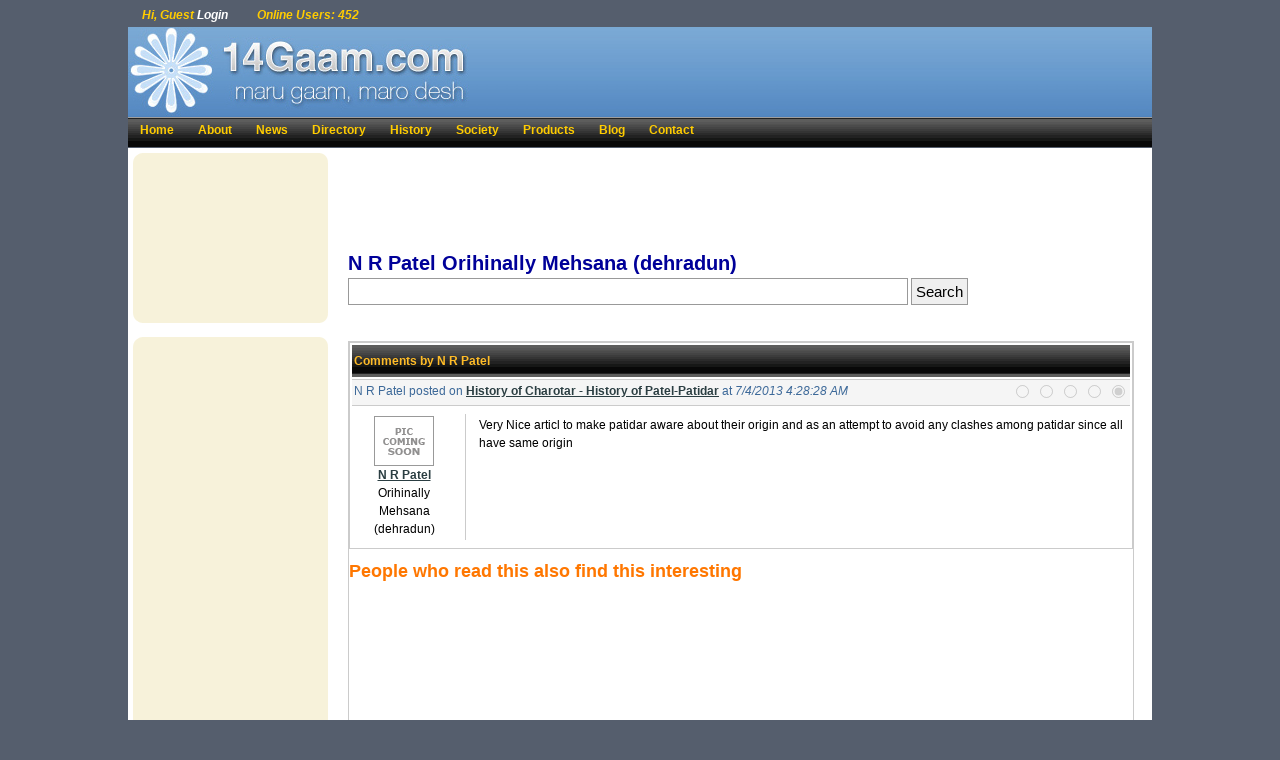

--- FILE ---
content_type: text/html
request_url: https://www.14gaam.com/profile.asp?id=2145
body_size: 5783
content:

<!DOCTYPE html PUBLIC "-//W3C//DTD XHTML 1.0 Transitional//EN" "http://www.w3.org/TR/xhtml1/DTD/xhtml1-transitional.dtd">
<html xmlns="http://www.w3.org/1999/xhtml" xmlns:fb="http://www.facebook.com/2008/fbml">
	<head>
		<meta http-equiv="Content-Type" content="text/html; charset=iso-8859-1" />
		<title> N R Patel  Orihinally Mehsana (dehradun) History of Charotar - History of Patel-Patidar</title>
		<meta name="KeyWords" content=" N R Patel  Orihinally Mehsana (dehradun) History of Charotar - History of Patel-Patidar" />
		
		<!-- Rating -->
		<link rel="stylesheet" href="https://www.medical-supplies-equipment-company.com/style/jquery.rating.css" type="text/css" media="screen" />
		<script src="https://www.medical-supplies-equipment-company.com/js/rating/jquery.js" type="text/javascript"></script>
		<script src="https://www.medical-supplies-equipment-company.com/js/rating/jquery.rating.js" type="text/javascript" language="javascript"></script>
		<!-- End of Rating -->
	
        <link rel="stylesheet" type="text/css" href="/css/style-prof.css" media="screen" />
        
		<script src="/includes/functions.js" type="text/javascript"></script>
	</head>
<body>
    <div id="header">
	<ul id="numbers">
		
			<li>Hi, Guest <a href="https:///www.14gaam.com/login.asp"><strong>Login</strong></a>&nbsp;&nbsp;</li>
		
		<li>Online Users: 452</li>
	</ul>

	<div id="logo"><a href="https:///www.14gaam.com"><em>Charotar Chaud Gaam Patel-Patidar Community</em></a></div>
	<ul class="topnav">
		<li><a href="https:///www.14gaam.com">Home</a></li>
        <li><a href="https:///www.14gaam.com/about-14gaam.htm" title="Learn about 14Gaam Patidar">About</a></li>
		<li><a href="https:///www.14gaam.com/news/">News</a></li>
		<li><a href="https:///www.14gaam.com/contact_directory/">Directory</a></li>
		<li><a href="https:///www.14gaam.com/history-of-charotar-14gaam-patel.htm">History</a></li>
		<li><a href="https:///www.14gaam.com/charotar-patel-patidar-samaj.htm">Society</a></li>	
		<li><a href="https:///www.14gaam.com/product/">Products</a></li>
        <li><a href="https:///blog.14gaam.com" target="_blank">Blog</a></li>
        <li><a href="https:///www.14gaam.com/contact-us.asp" title="Contact Us, Feedback or Suggestions">Contact</a></li>
	</ul>
</div>
	<div id="wrapper">
		<div id="leftads">
	<div id="leftnav">
		<div id="box_ad">
			<div class="bl">
				<div class="br">
					<div class="tl">
						<div class="tr">
							<script type="text/javascript"><!--
							google_ad_client = "pub-8761682713194341";
							/* 180x150, created 10/14/10 */
							google_ad_slot = "6285119340";
							google_ad_width = 180;
							google_ad_height = 150;
							//-->
							</script>
							<script type="text/javascript" src="https://pagead2.googlesyndication.com/pagead/show_ads.js"></script>
						</div>
					</div>
				</div>
			</div>
		</div>
		<br />
		<div id="box_ad">
			<div class="bl">
				<div class="br">
					<div class="tl">
						<div class="tr">		
							<script type="text/javascript"><!--
							google_ad_client = "pub-8761682713194341";
							/* 160x600, Search Left Ads */
							google_ad_slot = "5665860308";
							google_ad_width = 160;
							google_ad_height = 600;
							//-->
							</script>
							<script type="text/javascript" src="https://pagead2.googlesyndication.com/pagead/show_ads.js"></script>								
						</div>
					</div>
				</div>
			</div>
		</div>
	</div>
</div>
		<div id="content">
            <!-- google_ad_section_start -->
			<script type="text/javascript"><!--
			google_ad_client = "pub-8761682713194341";
			/* 728x90, created 8/3/11 */
			google_ad_slot = "7254044732";
			google_ad_width = 728;
			google_ad_height = 90;
			//-->
			</script>
			<script type="text/javascript" src="https://pagead2.googlesyndication.com/pagead/show_ads.js">
			</script>
            <!-- google_ad_section-end -->
        
			<h1> N R Patel  Orihinally Mehsana (dehradun)</h1>
			<!--- Google Search Box --->
			<form action="https://www.14gaam.com/search-result.asp" id="cse-search-box">
			  <div>
				
				<input type="hidden" name="cx" value="partner-pub-8761682713194341:5sqtg2s77zr" />
				<input type="hidden" name="cof" value="FORID:9" />
				<input type="hidden" name="ie" value="ISO-8859-1" />
				<input type="text" name="q" size="60" value="" />
				<input type="submit" name="sa" value="Search" />
			  </div>
			</form><br /><br />

			<!-- End of Google Search Box --->
			
			<div class="comments" >
				<table id="comments" border="0" width="100%" align="center" cellpadding="2" cellspacing="2">
					<tr>
						<td class="message_bar" colspan="4">Comments by  N R Patel</td>
					</tr>
					
					<tr>
						<td colspan="4" class="comments_bar">
							N R Patel posted on <strong><a href="https://www.14gaam.com/history-of-charotar-patel.htm">History of Charotar - History of Patel-Patidar</a></strong> at <i>7/4/2013 4:28:28 AM</i>
							
							<span style="float:right">
							<input name="star_2145" type="radio" class="star" value="1"  disabled="disabled"  />
							<input name="star_2145" type="radio" class="star" value="2"  disabled="disabled"  />
							<input name="star_2145" type="radio" class="star" value="3"  disabled="disabled"  />
							<input name="star_2145" type="radio" class="star" value="4"  disabled="disabled"  />
							<input name="star_2145" type="radio" class="star" value="5"  disabled="disabled"  checked />
							</span>
							
						</td>
					</tr>
					<tr>
						<td colspan="4"></td>
					</tr>
					<tr>
						<td style="width:100px; vertical-align:top;text-align:center">
							<img src="https://www.14gaam.com/Images/noimage.gif" border="0" alt="N R Patel" /><br />
							<div><a href="/profile.asp?id=2145"> N R Patel</a></div>
							<div> Orihinally Mehsana (dehradun)</div>
						</td>
						<td style="border-right:solid 1px #cbcbcb">&nbsp;</td>
						<td></td>
						<td style="vertical-align:top; padding-left:5px;">
						Very Nice articl to make patidar aware about their origin and as an attempt to avoid any clashes among patidar since all have same origin
						</td>
					</tr>
					<tr>
						<td colspan="4"></td>
					</tr>
					
				</table>
                <!-- google_ad_section_start -->
			    <div>
			        <h2>People who read this also find this interesting</h2>
					<script type="text/javascript"><!--
                    google_ad_client = "pub-8761682713194341";
                    /* 728x90, created 8/3/11 */
                    google_ad_slot = "7254044732";
                    google_ad_width = 728;
                    google_ad_height = 90;
                    //-->
                    </script>
                    <script type="text/javascript" src="https://pagead2.googlesyndication.com/pagead/show_ads.js"></script>                
                    <!-- google_ad_section-end -->
				</div>
            <br />
            <!---
                <form name="frm" method="post" action="/save_message.asp?Page_Id=" onsubmit="return Validate_Form(this)" >
                    <table id="add-comments" border="0" width="100%" align="center" class="stripe"  style="border:solid 1px #000000;width:100%;" >
                        <tr>
                            <td colspan="2" class="message_bar">Share your comment here...</td>
                        </tr>
                        <tr>
                            <td colspan="2"><a name="#error"></td>
                        </tr>
                        <tr>
                            <td colspan="2">
                                <span style="float:left; margin-left:70px;">All fields are required.</span>
                            </td>
                        </tr>
                        <tr>
                            <td align="right" style="width:20%">Rate Article:</td>
                            <td>
                                <a name="#post"></a>
                                <input name="star" type="radio" class="star" value="1"   />
                                <input name="star" type="radio" class="star" value="2"   />
                                <input name="star" type="radio" class="star" value="3"   />
                                <input name="star" type="radio" class="star" value="4"   />
                                <input name="star" type="radio" class="star" value="5"   />
                            </td>
                        </tr>
                        <tr>
                            <td align="right" style="width:20%">Your Name:</td>
                            <td>
                                <input type="text" name="txtName" title="Your name" id="Message_1" size="30" maxlength="30" value="" />
                            </td>
                        </tr>
                        <tr>
                            <td align="right">Your Location:</td>
                            <td>
                                <input type="text" name="txtlocation" title="Your location" id="Message_2" size="30" maxlength="30" value="" /> </td>
                        </tr>
                        <tr>
                            <td align="right">Your EMail:</td>
                            <td>
                                
                                    <input type="text" name="txteMail" title="Your email" id="Message_3" size="50" maxlength="30" value="" />
                                
                            </td>
                        </tr>
                        <tr>
                            <td align="right">Captcha:</td>
                            <td>
                                <input type="text" name="txtCaptcha" id="Message_4" title="Captcha" size="10" maxlength="10" /><img id="imgCaptcha" src="/captcha.asp" alt="CAPTCHA image" align="absmiddle"/> - <a href="javascript:void(0)" onclick="RefreshImage('imgCaptcha')">Can't read it?</a>
                            </td>
                        </tr>
                        <tr>
                            <td align="right">Comment:</td>
                            <td>
                                <textarea  name="txtMessage" cols="50" rows="8" ></textarea>
                            </td>
                        </tr>
                        <tr>
                            <td align="right"><a href="/terms-and-conditions.htm">Terms & Conditions</a>:</td>
                            <td>
                                <label><input type="checkbox" id="Message_5" value="1" name="txtagree"  style="border:0;" />Check to agree</label>
                            </td>
                        </tr>					
                        <tr>
                            <td></td>
                            <td>
                                <input type="submit" name="Submit" value="Submit" />
                            </td>
                        </tr>
                    </table>
                </form>
                --->
                <br />
			</div>
		</div>
	</div>
	<div class="hrule"></div>
<div id="footer">
  	<ul class="nav">
		<li><a href="https://www.14gaam.com" title="Official Website of 14gaam Patel-Patidar Community">Home</a></li>
		<li><a href="https://www.14gaam.com/about-14gaam.htm" title="Learn about 14Gaam Patidar">About 14Gaam</a></li>
		<li><a href="https://www.14gaam.com/contact_directory/" title="Browse Contact Directory of 14gaam Patidar">Contact Directory</a></li>
		<li><a href="https://www.14gaam.com/gujarati_links.asp" title="Gujarati Community Links">Links</a></li>
		<li><a href="https://www.14gaam.com/contact-us.asp" title="Contact Us, Feedback or Suggestions">Contact Us</a></li>
        <!---<span style="float:right"><a href="http://www.beyondsecurity.com/vulnerability-scanner-verification/www.14gaam.com" target="_blank"><img src="https://secure.beyondsecurity.com/verification-images/www.14gaam.com/vulnerability-scanner-2.gif" width="78" height="20" alt="Website Security Test" border="0" /></a></span> &nbsp; -->
		<span style="float:right"><span style="color:#FFFFFF; text-decoration:none;"><strong>Follow Us:</strong></span> <a href="https://www.facebook.com/14gam" title="facebook" target="_blank"><img src="/images/facebook_icon.gif" border="0" align="absmiddle" align="top" /></a> <a href="https://www.facebook.com/14gam" title="facebook" target="_blank">Facebook</a> | <a href="https://plus.google.com/116967668875544895544/" rel="publisher" title="Google Plus"><img src="/images/google_plus_icon.png" border="0" alt="Follow us on Google Plus" /></a> <a href="https://plus.google.com/116967668875544895544/" rel="publisher" title="Google Plus">Google+</a></span>
	</ul>
	<ul class="nav">
		<li><a href="https://www.14gaam.com/history-of-charotar-14gaam-patel.htm" title="Charotar Patel History">History</a></li>
		<li><a href="https://www.14gaam.com/ancestree-of-gujarati-charotar-patel-patidar.htm" title="Ancestree">Ancestree</a></li>
		<li><a href="https://www.14gaam.com/gujarati-poem.htm" title="Gujarati Poem">Gujarati Poem</a></li>
		<li><a href="https://www.14gaam.com/institutions-of-14gaam.htm" title="Institutions">Institutions</a></li>
		<li><a href="https://www.14gaam.com/announcement/announcement-hindu-festivals.htm" title="Announcement">Announcement</a></li>
	</ul>
	<p>		
					<a href="https://www.14gaam.com/about-14gaam.htm" title="About Us">About Us</a>
	 - 		
					<a href="https://www.14gaam.com/news-of-14gaam-paridars.htm" title="News">News</a>
	 - 		
					<a href="https://www.14gaam.com/history-of-charotar-14gaam-patel.htm" title="History">History</a>
	 - 		
					<a href="https://www.14gaam.com/institutions-of-14gaam.htm" title="Institutions">Institutions</a>
	 - 		
					<a href="https://www.14gaam.com/hall-of-fame.htm" title="Hall of Fame">Hall of Fame</a>
	 - 		
					<a href="https://www.14gaam.com/ancestree-of-gujarati-charotar-patel-patidar.htm" title="Ancestree">Ancestree</a>
	 - 		
					<a href="https://www.14gaam.com/hindu-wedding-ceremony.htm" title="Hindu Wedding Ceremony">Hindu Wedding Ceremony</a>
	- <a href="https://www.14gaam.com/add_your_link.asp" title="Add Your Link">Add Your Link</a></p><p>		
					<a href="https://www.14gaam.com/health-and-disease.htm" title="Health and Diseases">Health and Diseases</a>
	 - 		
					<a href="https://www.14gaam.com/hindu-festivals.htm" title="Hindu Festivals">Hindu Festivals</a>
	 - 		
					<a href="https://www.14gaam.com/charotar-patel-patidar-samaj.htm" title="Society">Society</a>
	 - 		
					<a href="https://www.14gaam.com/useful-information.htm" title="Userful Information">Userful Information</a>
	 - 		
					<a href="https://www.14gaam.com/indian-gujarati-recipes.htm" title="Indian - Gujarati Recipe">Indian - Gujarati Recipe</a>
	 - 		
					<a href="https://www.14gaam.com/funny-comics.htm" title="Funny Comics">Funny Comics</a>
	 - 		
					<a href="https://www.14gaam.com/e-governance-of-india.htm" title="Indian Government Online Services">Indian Government Online Services</a>
	</p><p>		
					<a href="https://www.14gaam.com/hindu-temple-rituals.htm" title="Spiritual Healing & Rituals">Spiritual Healing & Rituals</a>
	 - 		
					<a href="https://www.14gaam.com/online-gujarati-jokes.htm" title="Gujarati Jokes">Gujarati Jokes</a>
	 - 		
					<a href="https://www.14gaam.com/hinduism.htm" title="Hinduism">Hinduism</a>
	 - 		
					<a href="https://www.14gaam.com/matrimonial.htm" title="Matrimonial">Matrimonial</a>
	 - 		
					<a href="https://www.14gaam.com/inspirational-quotes-motivational-quotes.htm" title="Motivational Quotes">Motivational Quotes</a>
	 - 		
					<a href="https://www.14gaam.com/traditional-games.htm" title="Sport - Games">Sport - Games</a>
	 - 		
					<a href="https://www.14gaam.com/cartoon-of-the-may-2011.htm" title="Cartoon of May 2011">Cartoon of May 2011</a>
	</p><p>		
					<a href="https://www.14gaam.com/comics-philosophies-for-it-people.htm" title="Cartoon of 2010">Cartoon of 2010</a>
	 - 		
					<a href="https://www.14gaam.com/cartoon-of-the-week-finding-nemo-239.htm" title="Cartoon of 2011">Cartoon of 2011</a>
	 - 		
					<a href="https://www.14gaam.com/lokpal-bil-anna-hazare-fasts-unto-death.htm" title="Politics - Protest">Politics - Protest</a>
	 - 		
					<a href="https://www.14gaam.com/jobs.htm" title="Jobs">Jobs</a>
	 - 		
					<a href="https://www.14gaam.com/gujarati-romantic-love-poem-shayri-jokes-sms.htm" title="Gujarati Romantic Poem">Gujarati Romantic Poem</a>
	 - 		
					<a href="https://www.14gaam.com/learn-computer-and-internet.htm" title="Learn Computer and Internet">Learn Computer and Internet</a>
	 - 		
					<a href="https://www.14gaam.com/what-is-mantra-defination-meaning.htm" title="Sanskrit Mantra">Sanskrit Mantra</a>
	</p><p>		
					<a href="https://www.14gaam.com/historic-events-of-india-independence.htm" title="Historic Events of India Independence">Historic Events of India Independence</a>
	 - 		
					<a href="https://www.14gaam.com/hanuman-jayanti.htm" title="Hindu God Hanuman ">Hindu God Hanuman </a>
	 - 		
					<a href="https://www.14gaam.com/mahavir-jayanti-jain-festival.htm" title="Mahavir Jayanti">Mahavir Jayanti</a>
	 - 		
					<a href="https://www.14gaam.com/importance-of-guru-purnima-celebrations.htm" title="Guru Purnima">Guru Purnima</a>
	 - 		
					<a href="https://www.14gaam.com/rakhi-raksha-bandhan-celebration-hindu-festival.htm" title="Rakhi Raksha Bandhan">Rakhi Raksha Bandhan</a>
	 - 		
					<a href="https://www.14gaam.com/gujarati-natak-online.htm" title="Gujarati Natak">Gujarati Natak</a>
	 - 		
					<a href="https://www.14gaam.com/uttarakhand-kedarnath-natural-disasters-calavalaties.htm" title="Uttarakhand Natural Disasters/Calavalaties">Uttarakhand Natural Disasters/Calavalaties</a>
	</p><p>		
					<a href="https://www.14gaam.com/janmashtami-lord-krishna-birth-celebrations.htm" title="Krishna Janmashtami ">Krishna Janmashtami </a>
	 - 		
					<a href="https://www.14gaam.com/hindu-baby-shower-shrimant-khoro-bhavo-ceremony.htm" title="Hindu Baby Shower">Hindu Baby Shower</a>
	 - 		
					<a href="https://www.14gaam.com/diwali-new-year-hindu-festival.htm" title="Diwali - New Year">Diwali - New Year</a>
	 - 		
					<a href="https://www.14gaam.com/history-of-sardar-vallabhbhai-patel.htm" title="Sardar Vallabhbhai Patel">Sardar Vallabhbhai Patel</a>
	 - 		
					<a href="https://www.14gaam.com/user-contributions.htm" title="User Articles">User Articles</a>
	 - 		
					<a href="https://www.14gaam.com/swami-vivekananda-speech-at-chicago.htm" title="Swami Vivekanand">Swami Vivekanand</a>
	 - 		
					<a href="https://www.14gaam.com/gujarati-comedy-natak-online.htm" title="Comedy Natak">Comedy Natak</a>
	</p><p>		
					<a href="https://www.14gaam.com/modern-festival-day.htm" title="Modern Festival Day">Modern Festival Day</a>
	 - 		
					<a href="https://www.14gaam.com/pledge-to-go-leather-free.htm" title="Pledge">Pledge</a>
	 - 		
					<a href="https://www.14gaam.com/navaratri.htm" title="Navratri">Navratri</a>
	 - 		
					<a href="https://www.14gaam.com/dhanteras-lakshmi-puja-muhurat-on-dhantrayodashi-in-united-states.htm" title="Dhanteras">Dhanteras</a>
	 - 		
					<a href="https://www.14gaam.com/what-is-meditation-what-is-benefits-of-meditation.htm" title="Meditation">Meditation</a>
	 - 		
					<a href="https://www.14gaam.com/misconceptions-of-hindu-rituals.htm" title="Misconceptions of Hindu Rituals">Misconceptions of Hindu Rituals</a>
	 - 		
					<a href="https://www.14gaam.com/reservation-for-patel-patidar.htm" title="Reservation for Patel">Reservation for Patel</a>
	</p><p>		
					<a href="https://www.14gaam.com/veer-savarkars-biography-history-of-vinayak-damodar-savarkar.htm" title="Vinayak Damodar Savarkar">Vinayak Damodar Savarkar</a>
	 - </p>
	<p>Copyright &copy; 2006-2026 <a href="https://www.14gaam.com" title="14gaam.com">14gaam.com</a>. All Rights Reserved. <a href="https://www.14gaam.com/terms-and-conditions.htm" title="Terms of Use">Terms of Use</a>. </p>
    <p><a href="https://www.14Gaam.com" title="Website Design and Developed">Website Design and Developed</a> By <a href="https://www.14Gaam.com" title="14Gaam">14Gaam</a>.</p>
</div>
<script>
  (function(i,s,o,g,r,a,m){i['GoogleAnalyticsObject']=r;i[r]=i[r]||function(){
  (i[r].q=i[r].q||[]).push(arguments)},i[r].l=1*new Date();a=s.createElement(o),
  m=s.getElementsByTagName(o)[0];a.async=1;a.src=g;m.parentNode.insertBefore(a,m)
  })(window,document,'script','//www.google-analytics.com/analytics.js','ga');

  ga('create', 'UA-6319751-1', 'auto');
  ga('send', 'pageview');

</script>
<!-- Quantcast Tag -->
<script type="text/javascript">
    var _qevents = _qevents || [];

    (function() {
    var elem = document.createElement('script');
    elem.src = (document.location.protocol == "https:" ? "https://secure" : "http://edge") + ".quantserve.com/quant.js";
    elem.async = true;
    elem.type = "text/javascript";
    var scpt = document.getElementsByTagName('script')[0];
    scpt.parentNode.insertBefore(elem, scpt);
    })();

    _qevents.push({
    qacct:"p-65OWRiqIHlCpk"
    });
</script>

<noscript>
<div style="display:none;">
<img src="//pixel.quantserve.com/pixel/p-65OWRiqIHlCpk.gif" border="0" height="1" width="1" alt="Quantcast"/>
</div>
</noscript>
<!-- End Quantcast tag -->

<script defer src="https://static.cloudflareinsights.com/beacon.min.js/vcd15cbe7772f49c399c6a5babf22c1241717689176015" integrity="sha512-ZpsOmlRQV6y907TI0dKBHq9Md29nnaEIPlkf84rnaERnq6zvWvPUqr2ft8M1aS28oN72PdrCzSjY4U6VaAw1EQ==" data-cf-beacon='{"version":"2024.11.0","token":"f091361b428347bbbf6314fea2e2aaa3","r":1,"server_timing":{"name":{"cfCacheStatus":true,"cfEdge":true,"cfExtPri":true,"cfL4":true,"cfOrigin":true,"cfSpeedBrain":true},"location_startswith":null}}' crossorigin="anonymous"></script>
</body>
</html>
<!-- Rating Javascript, Also have CSS file -->
<script src="https://www.medical-supplies-equipment-company.com/js/rating/jquery.js" type="text/javascript"></script>
<script src="https://www.medical-supplies-equipment-company.com/js/rating/jquery.rating.js" type="text/javascript" language="javascript"></script>
<!-- End of Rating -->

<script src="/includes/functions.js" type="text/javascript"></script>
<script type="text/javascript">
    $(document).ready(function () {
        $(document).ready(function () {
            $("table.stripe tbody tr:odd").addClass("odd");
            $("table.stripe tbody tr:even").addClass("even");

            $("table.fency-stripe tbody tr:odd").addClass("odd");
            $("table.fency-stripe tbody tr:even").addClass("even");
			
			$("#Message_2").focus(function() {
				if($("#Message_2").val().length == 0)
					getLocation();
			});

        });
    });
	
	function getLocation()
	{
		var clientIP = "172.69.58.45";
		$.ajax({
			searchtype: "GET",
			url: "/getGeoLocation.aspx",
			data: "clientIP=" + clientIP,
			datasearchtype: "xml",
			cache: false,
			success: function (data) {
				$("#Message_2").val(data);
			}
		});
	}
	
	function Validate_Form(frm)
	{
		//var oEditor=FCKeditorAPI.GetInstance("txtMessage") ;
		if(Radio_Validate(frm.star,"Please give your rate to this article") == false)
			return false
		else if(Validates("Message_",1,5) == false)
			return false;
		else if(frm.txtMessage.value == "")
		{
			alert("Your comments should not be empty");
			frm.txtMessage.focus();
			return false;
		}
		else if(document.frm.Message_5.checked == false)
		{
			alert("You must agree with our terms and conditions in order to send messages")
			document.frm.Message_5.focus();
			return false;
		}
		else
			return true;
	}
</script>



--- FILE ---
content_type: text/html; charset=utf-8
request_url: https://www.google.com/recaptcha/api2/aframe
body_size: 268
content:
<!DOCTYPE HTML><html><head><meta http-equiv="content-type" content="text/html; charset=UTF-8"></head><body><script nonce="q-bKTZgg4Jp7o72QhSHkqw">/** Anti-fraud and anti-abuse applications only. See google.com/recaptcha */ try{var clients={'sodar':'https://pagead2.googlesyndication.com/pagead/sodar?'};window.addEventListener("message",function(a){try{if(a.source===window.parent){var b=JSON.parse(a.data);var c=clients[b['id']];if(c){var d=document.createElement('img');d.src=c+b['params']+'&rc='+(localStorage.getItem("rc::a")?sessionStorage.getItem("rc::b"):"");window.document.body.appendChild(d);sessionStorage.setItem("rc::e",parseInt(sessionStorage.getItem("rc::e")||0)+1);localStorage.setItem("rc::h",'1768358672551');}}}catch(b){}});window.parent.postMessage("_grecaptcha_ready", "*");}catch(b){}</script></body></html>